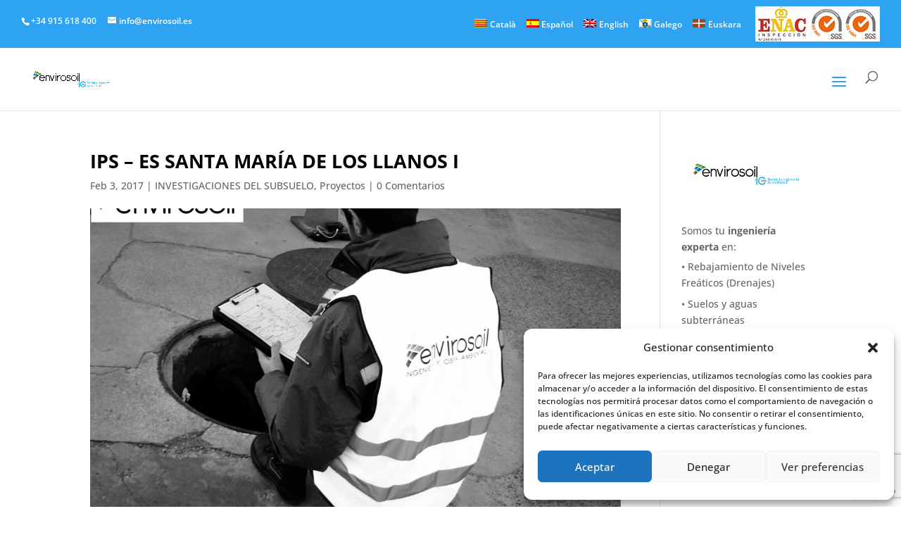

--- FILE ---
content_type: text/html; charset=utf-8
request_url: https://www.google.com/recaptcha/api2/anchor?ar=1&k=6Leo1c4nAAAAADmMh4zu6rpYjEexdAgbewOUDSA1&co=aHR0cHM6Ly93d3cuZW52aXJvc29pbC5lczo0NDM.&hl=en&v=9TiwnJFHeuIw_s0wSd3fiKfN&size=invisible&anchor-ms=20000&execute-ms=30000&cb=6s44eg72ojfy
body_size: 48066
content:
<!DOCTYPE HTML><html dir="ltr" lang="en"><head><meta http-equiv="Content-Type" content="text/html; charset=UTF-8">
<meta http-equiv="X-UA-Compatible" content="IE=edge">
<title>reCAPTCHA</title>
<style type="text/css">
/* cyrillic-ext */
@font-face {
  font-family: 'Roboto';
  font-style: normal;
  font-weight: 400;
  font-stretch: 100%;
  src: url(//fonts.gstatic.com/s/roboto/v48/KFO7CnqEu92Fr1ME7kSn66aGLdTylUAMa3GUBHMdazTgWw.woff2) format('woff2');
  unicode-range: U+0460-052F, U+1C80-1C8A, U+20B4, U+2DE0-2DFF, U+A640-A69F, U+FE2E-FE2F;
}
/* cyrillic */
@font-face {
  font-family: 'Roboto';
  font-style: normal;
  font-weight: 400;
  font-stretch: 100%;
  src: url(//fonts.gstatic.com/s/roboto/v48/KFO7CnqEu92Fr1ME7kSn66aGLdTylUAMa3iUBHMdazTgWw.woff2) format('woff2');
  unicode-range: U+0301, U+0400-045F, U+0490-0491, U+04B0-04B1, U+2116;
}
/* greek-ext */
@font-face {
  font-family: 'Roboto';
  font-style: normal;
  font-weight: 400;
  font-stretch: 100%;
  src: url(//fonts.gstatic.com/s/roboto/v48/KFO7CnqEu92Fr1ME7kSn66aGLdTylUAMa3CUBHMdazTgWw.woff2) format('woff2');
  unicode-range: U+1F00-1FFF;
}
/* greek */
@font-face {
  font-family: 'Roboto';
  font-style: normal;
  font-weight: 400;
  font-stretch: 100%;
  src: url(//fonts.gstatic.com/s/roboto/v48/KFO7CnqEu92Fr1ME7kSn66aGLdTylUAMa3-UBHMdazTgWw.woff2) format('woff2');
  unicode-range: U+0370-0377, U+037A-037F, U+0384-038A, U+038C, U+038E-03A1, U+03A3-03FF;
}
/* math */
@font-face {
  font-family: 'Roboto';
  font-style: normal;
  font-weight: 400;
  font-stretch: 100%;
  src: url(//fonts.gstatic.com/s/roboto/v48/KFO7CnqEu92Fr1ME7kSn66aGLdTylUAMawCUBHMdazTgWw.woff2) format('woff2');
  unicode-range: U+0302-0303, U+0305, U+0307-0308, U+0310, U+0312, U+0315, U+031A, U+0326-0327, U+032C, U+032F-0330, U+0332-0333, U+0338, U+033A, U+0346, U+034D, U+0391-03A1, U+03A3-03A9, U+03B1-03C9, U+03D1, U+03D5-03D6, U+03F0-03F1, U+03F4-03F5, U+2016-2017, U+2034-2038, U+203C, U+2040, U+2043, U+2047, U+2050, U+2057, U+205F, U+2070-2071, U+2074-208E, U+2090-209C, U+20D0-20DC, U+20E1, U+20E5-20EF, U+2100-2112, U+2114-2115, U+2117-2121, U+2123-214F, U+2190, U+2192, U+2194-21AE, U+21B0-21E5, U+21F1-21F2, U+21F4-2211, U+2213-2214, U+2216-22FF, U+2308-230B, U+2310, U+2319, U+231C-2321, U+2336-237A, U+237C, U+2395, U+239B-23B7, U+23D0, U+23DC-23E1, U+2474-2475, U+25AF, U+25B3, U+25B7, U+25BD, U+25C1, U+25CA, U+25CC, U+25FB, U+266D-266F, U+27C0-27FF, U+2900-2AFF, U+2B0E-2B11, U+2B30-2B4C, U+2BFE, U+3030, U+FF5B, U+FF5D, U+1D400-1D7FF, U+1EE00-1EEFF;
}
/* symbols */
@font-face {
  font-family: 'Roboto';
  font-style: normal;
  font-weight: 400;
  font-stretch: 100%;
  src: url(//fonts.gstatic.com/s/roboto/v48/KFO7CnqEu92Fr1ME7kSn66aGLdTylUAMaxKUBHMdazTgWw.woff2) format('woff2');
  unicode-range: U+0001-000C, U+000E-001F, U+007F-009F, U+20DD-20E0, U+20E2-20E4, U+2150-218F, U+2190, U+2192, U+2194-2199, U+21AF, U+21E6-21F0, U+21F3, U+2218-2219, U+2299, U+22C4-22C6, U+2300-243F, U+2440-244A, U+2460-24FF, U+25A0-27BF, U+2800-28FF, U+2921-2922, U+2981, U+29BF, U+29EB, U+2B00-2BFF, U+4DC0-4DFF, U+FFF9-FFFB, U+10140-1018E, U+10190-1019C, U+101A0, U+101D0-101FD, U+102E0-102FB, U+10E60-10E7E, U+1D2C0-1D2D3, U+1D2E0-1D37F, U+1F000-1F0FF, U+1F100-1F1AD, U+1F1E6-1F1FF, U+1F30D-1F30F, U+1F315, U+1F31C, U+1F31E, U+1F320-1F32C, U+1F336, U+1F378, U+1F37D, U+1F382, U+1F393-1F39F, U+1F3A7-1F3A8, U+1F3AC-1F3AF, U+1F3C2, U+1F3C4-1F3C6, U+1F3CA-1F3CE, U+1F3D4-1F3E0, U+1F3ED, U+1F3F1-1F3F3, U+1F3F5-1F3F7, U+1F408, U+1F415, U+1F41F, U+1F426, U+1F43F, U+1F441-1F442, U+1F444, U+1F446-1F449, U+1F44C-1F44E, U+1F453, U+1F46A, U+1F47D, U+1F4A3, U+1F4B0, U+1F4B3, U+1F4B9, U+1F4BB, U+1F4BF, U+1F4C8-1F4CB, U+1F4D6, U+1F4DA, U+1F4DF, U+1F4E3-1F4E6, U+1F4EA-1F4ED, U+1F4F7, U+1F4F9-1F4FB, U+1F4FD-1F4FE, U+1F503, U+1F507-1F50B, U+1F50D, U+1F512-1F513, U+1F53E-1F54A, U+1F54F-1F5FA, U+1F610, U+1F650-1F67F, U+1F687, U+1F68D, U+1F691, U+1F694, U+1F698, U+1F6AD, U+1F6B2, U+1F6B9-1F6BA, U+1F6BC, U+1F6C6-1F6CF, U+1F6D3-1F6D7, U+1F6E0-1F6EA, U+1F6F0-1F6F3, U+1F6F7-1F6FC, U+1F700-1F7FF, U+1F800-1F80B, U+1F810-1F847, U+1F850-1F859, U+1F860-1F887, U+1F890-1F8AD, U+1F8B0-1F8BB, U+1F8C0-1F8C1, U+1F900-1F90B, U+1F93B, U+1F946, U+1F984, U+1F996, U+1F9E9, U+1FA00-1FA6F, U+1FA70-1FA7C, U+1FA80-1FA89, U+1FA8F-1FAC6, U+1FACE-1FADC, U+1FADF-1FAE9, U+1FAF0-1FAF8, U+1FB00-1FBFF;
}
/* vietnamese */
@font-face {
  font-family: 'Roboto';
  font-style: normal;
  font-weight: 400;
  font-stretch: 100%;
  src: url(//fonts.gstatic.com/s/roboto/v48/KFO7CnqEu92Fr1ME7kSn66aGLdTylUAMa3OUBHMdazTgWw.woff2) format('woff2');
  unicode-range: U+0102-0103, U+0110-0111, U+0128-0129, U+0168-0169, U+01A0-01A1, U+01AF-01B0, U+0300-0301, U+0303-0304, U+0308-0309, U+0323, U+0329, U+1EA0-1EF9, U+20AB;
}
/* latin-ext */
@font-face {
  font-family: 'Roboto';
  font-style: normal;
  font-weight: 400;
  font-stretch: 100%;
  src: url(//fonts.gstatic.com/s/roboto/v48/KFO7CnqEu92Fr1ME7kSn66aGLdTylUAMa3KUBHMdazTgWw.woff2) format('woff2');
  unicode-range: U+0100-02BA, U+02BD-02C5, U+02C7-02CC, U+02CE-02D7, U+02DD-02FF, U+0304, U+0308, U+0329, U+1D00-1DBF, U+1E00-1E9F, U+1EF2-1EFF, U+2020, U+20A0-20AB, U+20AD-20C0, U+2113, U+2C60-2C7F, U+A720-A7FF;
}
/* latin */
@font-face {
  font-family: 'Roboto';
  font-style: normal;
  font-weight: 400;
  font-stretch: 100%;
  src: url(//fonts.gstatic.com/s/roboto/v48/KFO7CnqEu92Fr1ME7kSn66aGLdTylUAMa3yUBHMdazQ.woff2) format('woff2');
  unicode-range: U+0000-00FF, U+0131, U+0152-0153, U+02BB-02BC, U+02C6, U+02DA, U+02DC, U+0304, U+0308, U+0329, U+2000-206F, U+20AC, U+2122, U+2191, U+2193, U+2212, U+2215, U+FEFF, U+FFFD;
}
/* cyrillic-ext */
@font-face {
  font-family: 'Roboto';
  font-style: normal;
  font-weight: 500;
  font-stretch: 100%;
  src: url(//fonts.gstatic.com/s/roboto/v48/KFO7CnqEu92Fr1ME7kSn66aGLdTylUAMa3GUBHMdazTgWw.woff2) format('woff2');
  unicode-range: U+0460-052F, U+1C80-1C8A, U+20B4, U+2DE0-2DFF, U+A640-A69F, U+FE2E-FE2F;
}
/* cyrillic */
@font-face {
  font-family: 'Roboto';
  font-style: normal;
  font-weight: 500;
  font-stretch: 100%;
  src: url(//fonts.gstatic.com/s/roboto/v48/KFO7CnqEu92Fr1ME7kSn66aGLdTylUAMa3iUBHMdazTgWw.woff2) format('woff2');
  unicode-range: U+0301, U+0400-045F, U+0490-0491, U+04B0-04B1, U+2116;
}
/* greek-ext */
@font-face {
  font-family: 'Roboto';
  font-style: normal;
  font-weight: 500;
  font-stretch: 100%;
  src: url(//fonts.gstatic.com/s/roboto/v48/KFO7CnqEu92Fr1ME7kSn66aGLdTylUAMa3CUBHMdazTgWw.woff2) format('woff2');
  unicode-range: U+1F00-1FFF;
}
/* greek */
@font-face {
  font-family: 'Roboto';
  font-style: normal;
  font-weight: 500;
  font-stretch: 100%;
  src: url(//fonts.gstatic.com/s/roboto/v48/KFO7CnqEu92Fr1ME7kSn66aGLdTylUAMa3-UBHMdazTgWw.woff2) format('woff2');
  unicode-range: U+0370-0377, U+037A-037F, U+0384-038A, U+038C, U+038E-03A1, U+03A3-03FF;
}
/* math */
@font-face {
  font-family: 'Roboto';
  font-style: normal;
  font-weight: 500;
  font-stretch: 100%;
  src: url(//fonts.gstatic.com/s/roboto/v48/KFO7CnqEu92Fr1ME7kSn66aGLdTylUAMawCUBHMdazTgWw.woff2) format('woff2');
  unicode-range: U+0302-0303, U+0305, U+0307-0308, U+0310, U+0312, U+0315, U+031A, U+0326-0327, U+032C, U+032F-0330, U+0332-0333, U+0338, U+033A, U+0346, U+034D, U+0391-03A1, U+03A3-03A9, U+03B1-03C9, U+03D1, U+03D5-03D6, U+03F0-03F1, U+03F4-03F5, U+2016-2017, U+2034-2038, U+203C, U+2040, U+2043, U+2047, U+2050, U+2057, U+205F, U+2070-2071, U+2074-208E, U+2090-209C, U+20D0-20DC, U+20E1, U+20E5-20EF, U+2100-2112, U+2114-2115, U+2117-2121, U+2123-214F, U+2190, U+2192, U+2194-21AE, U+21B0-21E5, U+21F1-21F2, U+21F4-2211, U+2213-2214, U+2216-22FF, U+2308-230B, U+2310, U+2319, U+231C-2321, U+2336-237A, U+237C, U+2395, U+239B-23B7, U+23D0, U+23DC-23E1, U+2474-2475, U+25AF, U+25B3, U+25B7, U+25BD, U+25C1, U+25CA, U+25CC, U+25FB, U+266D-266F, U+27C0-27FF, U+2900-2AFF, U+2B0E-2B11, U+2B30-2B4C, U+2BFE, U+3030, U+FF5B, U+FF5D, U+1D400-1D7FF, U+1EE00-1EEFF;
}
/* symbols */
@font-face {
  font-family: 'Roboto';
  font-style: normal;
  font-weight: 500;
  font-stretch: 100%;
  src: url(//fonts.gstatic.com/s/roboto/v48/KFO7CnqEu92Fr1ME7kSn66aGLdTylUAMaxKUBHMdazTgWw.woff2) format('woff2');
  unicode-range: U+0001-000C, U+000E-001F, U+007F-009F, U+20DD-20E0, U+20E2-20E4, U+2150-218F, U+2190, U+2192, U+2194-2199, U+21AF, U+21E6-21F0, U+21F3, U+2218-2219, U+2299, U+22C4-22C6, U+2300-243F, U+2440-244A, U+2460-24FF, U+25A0-27BF, U+2800-28FF, U+2921-2922, U+2981, U+29BF, U+29EB, U+2B00-2BFF, U+4DC0-4DFF, U+FFF9-FFFB, U+10140-1018E, U+10190-1019C, U+101A0, U+101D0-101FD, U+102E0-102FB, U+10E60-10E7E, U+1D2C0-1D2D3, U+1D2E0-1D37F, U+1F000-1F0FF, U+1F100-1F1AD, U+1F1E6-1F1FF, U+1F30D-1F30F, U+1F315, U+1F31C, U+1F31E, U+1F320-1F32C, U+1F336, U+1F378, U+1F37D, U+1F382, U+1F393-1F39F, U+1F3A7-1F3A8, U+1F3AC-1F3AF, U+1F3C2, U+1F3C4-1F3C6, U+1F3CA-1F3CE, U+1F3D4-1F3E0, U+1F3ED, U+1F3F1-1F3F3, U+1F3F5-1F3F7, U+1F408, U+1F415, U+1F41F, U+1F426, U+1F43F, U+1F441-1F442, U+1F444, U+1F446-1F449, U+1F44C-1F44E, U+1F453, U+1F46A, U+1F47D, U+1F4A3, U+1F4B0, U+1F4B3, U+1F4B9, U+1F4BB, U+1F4BF, U+1F4C8-1F4CB, U+1F4D6, U+1F4DA, U+1F4DF, U+1F4E3-1F4E6, U+1F4EA-1F4ED, U+1F4F7, U+1F4F9-1F4FB, U+1F4FD-1F4FE, U+1F503, U+1F507-1F50B, U+1F50D, U+1F512-1F513, U+1F53E-1F54A, U+1F54F-1F5FA, U+1F610, U+1F650-1F67F, U+1F687, U+1F68D, U+1F691, U+1F694, U+1F698, U+1F6AD, U+1F6B2, U+1F6B9-1F6BA, U+1F6BC, U+1F6C6-1F6CF, U+1F6D3-1F6D7, U+1F6E0-1F6EA, U+1F6F0-1F6F3, U+1F6F7-1F6FC, U+1F700-1F7FF, U+1F800-1F80B, U+1F810-1F847, U+1F850-1F859, U+1F860-1F887, U+1F890-1F8AD, U+1F8B0-1F8BB, U+1F8C0-1F8C1, U+1F900-1F90B, U+1F93B, U+1F946, U+1F984, U+1F996, U+1F9E9, U+1FA00-1FA6F, U+1FA70-1FA7C, U+1FA80-1FA89, U+1FA8F-1FAC6, U+1FACE-1FADC, U+1FADF-1FAE9, U+1FAF0-1FAF8, U+1FB00-1FBFF;
}
/* vietnamese */
@font-face {
  font-family: 'Roboto';
  font-style: normal;
  font-weight: 500;
  font-stretch: 100%;
  src: url(//fonts.gstatic.com/s/roboto/v48/KFO7CnqEu92Fr1ME7kSn66aGLdTylUAMa3OUBHMdazTgWw.woff2) format('woff2');
  unicode-range: U+0102-0103, U+0110-0111, U+0128-0129, U+0168-0169, U+01A0-01A1, U+01AF-01B0, U+0300-0301, U+0303-0304, U+0308-0309, U+0323, U+0329, U+1EA0-1EF9, U+20AB;
}
/* latin-ext */
@font-face {
  font-family: 'Roboto';
  font-style: normal;
  font-weight: 500;
  font-stretch: 100%;
  src: url(//fonts.gstatic.com/s/roboto/v48/KFO7CnqEu92Fr1ME7kSn66aGLdTylUAMa3KUBHMdazTgWw.woff2) format('woff2');
  unicode-range: U+0100-02BA, U+02BD-02C5, U+02C7-02CC, U+02CE-02D7, U+02DD-02FF, U+0304, U+0308, U+0329, U+1D00-1DBF, U+1E00-1E9F, U+1EF2-1EFF, U+2020, U+20A0-20AB, U+20AD-20C0, U+2113, U+2C60-2C7F, U+A720-A7FF;
}
/* latin */
@font-face {
  font-family: 'Roboto';
  font-style: normal;
  font-weight: 500;
  font-stretch: 100%;
  src: url(//fonts.gstatic.com/s/roboto/v48/KFO7CnqEu92Fr1ME7kSn66aGLdTylUAMa3yUBHMdazQ.woff2) format('woff2');
  unicode-range: U+0000-00FF, U+0131, U+0152-0153, U+02BB-02BC, U+02C6, U+02DA, U+02DC, U+0304, U+0308, U+0329, U+2000-206F, U+20AC, U+2122, U+2191, U+2193, U+2212, U+2215, U+FEFF, U+FFFD;
}
/* cyrillic-ext */
@font-face {
  font-family: 'Roboto';
  font-style: normal;
  font-weight: 900;
  font-stretch: 100%;
  src: url(//fonts.gstatic.com/s/roboto/v48/KFO7CnqEu92Fr1ME7kSn66aGLdTylUAMa3GUBHMdazTgWw.woff2) format('woff2');
  unicode-range: U+0460-052F, U+1C80-1C8A, U+20B4, U+2DE0-2DFF, U+A640-A69F, U+FE2E-FE2F;
}
/* cyrillic */
@font-face {
  font-family: 'Roboto';
  font-style: normal;
  font-weight: 900;
  font-stretch: 100%;
  src: url(//fonts.gstatic.com/s/roboto/v48/KFO7CnqEu92Fr1ME7kSn66aGLdTylUAMa3iUBHMdazTgWw.woff2) format('woff2');
  unicode-range: U+0301, U+0400-045F, U+0490-0491, U+04B0-04B1, U+2116;
}
/* greek-ext */
@font-face {
  font-family: 'Roboto';
  font-style: normal;
  font-weight: 900;
  font-stretch: 100%;
  src: url(//fonts.gstatic.com/s/roboto/v48/KFO7CnqEu92Fr1ME7kSn66aGLdTylUAMa3CUBHMdazTgWw.woff2) format('woff2');
  unicode-range: U+1F00-1FFF;
}
/* greek */
@font-face {
  font-family: 'Roboto';
  font-style: normal;
  font-weight: 900;
  font-stretch: 100%;
  src: url(//fonts.gstatic.com/s/roboto/v48/KFO7CnqEu92Fr1ME7kSn66aGLdTylUAMa3-UBHMdazTgWw.woff2) format('woff2');
  unicode-range: U+0370-0377, U+037A-037F, U+0384-038A, U+038C, U+038E-03A1, U+03A3-03FF;
}
/* math */
@font-face {
  font-family: 'Roboto';
  font-style: normal;
  font-weight: 900;
  font-stretch: 100%;
  src: url(//fonts.gstatic.com/s/roboto/v48/KFO7CnqEu92Fr1ME7kSn66aGLdTylUAMawCUBHMdazTgWw.woff2) format('woff2');
  unicode-range: U+0302-0303, U+0305, U+0307-0308, U+0310, U+0312, U+0315, U+031A, U+0326-0327, U+032C, U+032F-0330, U+0332-0333, U+0338, U+033A, U+0346, U+034D, U+0391-03A1, U+03A3-03A9, U+03B1-03C9, U+03D1, U+03D5-03D6, U+03F0-03F1, U+03F4-03F5, U+2016-2017, U+2034-2038, U+203C, U+2040, U+2043, U+2047, U+2050, U+2057, U+205F, U+2070-2071, U+2074-208E, U+2090-209C, U+20D0-20DC, U+20E1, U+20E5-20EF, U+2100-2112, U+2114-2115, U+2117-2121, U+2123-214F, U+2190, U+2192, U+2194-21AE, U+21B0-21E5, U+21F1-21F2, U+21F4-2211, U+2213-2214, U+2216-22FF, U+2308-230B, U+2310, U+2319, U+231C-2321, U+2336-237A, U+237C, U+2395, U+239B-23B7, U+23D0, U+23DC-23E1, U+2474-2475, U+25AF, U+25B3, U+25B7, U+25BD, U+25C1, U+25CA, U+25CC, U+25FB, U+266D-266F, U+27C0-27FF, U+2900-2AFF, U+2B0E-2B11, U+2B30-2B4C, U+2BFE, U+3030, U+FF5B, U+FF5D, U+1D400-1D7FF, U+1EE00-1EEFF;
}
/* symbols */
@font-face {
  font-family: 'Roboto';
  font-style: normal;
  font-weight: 900;
  font-stretch: 100%;
  src: url(//fonts.gstatic.com/s/roboto/v48/KFO7CnqEu92Fr1ME7kSn66aGLdTylUAMaxKUBHMdazTgWw.woff2) format('woff2');
  unicode-range: U+0001-000C, U+000E-001F, U+007F-009F, U+20DD-20E0, U+20E2-20E4, U+2150-218F, U+2190, U+2192, U+2194-2199, U+21AF, U+21E6-21F0, U+21F3, U+2218-2219, U+2299, U+22C4-22C6, U+2300-243F, U+2440-244A, U+2460-24FF, U+25A0-27BF, U+2800-28FF, U+2921-2922, U+2981, U+29BF, U+29EB, U+2B00-2BFF, U+4DC0-4DFF, U+FFF9-FFFB, U+10140-1018E, U+10190-1019C, U+101A0, U+101D0-101FD, U+102E0-102FB, U+10E60-10E7E, U+1D2C0-1D2D3, U+1D2E0-1D37F, U+1F000-1F0FF, U+1F100-1F1AD, U+1F1E6-1F1FF, U+1F30D-1F30F, U+1F315, U+1F31C, U+1F31E, U+1F320-1F32C, U+1F336, U+1F378, U+1F37D, U+1F382, U+1F393-1F39F, U+1F3A7-1F3A8, U+1F3AC-1F3AF, U+1F3C2, U+1F3C4-1F3C6, U+1F3CA-1F3CE, U+1F3D4-1F3E0, U+1F3ED, U+1F3F1-1F3F3, U+1F3F5-1F3F7, U+1F408, U+1F415, U+1F41F, U+1F426, U+1F43F, U+1F441-1F442, U+1F444, U+1F446-1F449, U+1F44C-1F44E, U+1F453, U+1F46A, U+1F47D, U+1F4A3, U+1F4B0, U+1F4B3, U+1F4B9, U+1F4BB, U+1F4BF, U+1F4C8-1F4CB, U+1F4D6, U+1F4DA, U+1F4DF, U+1F4E3-1F4E6, U+1F4EA-1F4ED, U+1F4F7, U+1F4F9-1F4FB, U+1F4FD-1F4FE, U+1F503, U+1F507-1F50B, U+1F50D, U+1F512-1F513, U+1F53E-1F54A, U+1F54F-1F5FA, U+1F610, U+1F650-1F67F, U+1F687, U+1F68D, U+1F691, U+1F694, U+1F698, U+1F6AD, U+1F6B2, U+1F6B9-1F6BA, U+1F6BC, U+1F6C6-1F6CF, U+1F6D3-1F6D7, U+1F6E0-1F6EA, U+1F6F0-1F6F3, U+1F6F7-1F6FC, U+1F700-1F7FF, U+1F800-1F80B, U+1F810-1F847, U+1F850-1F859, U+1F860-1F887, U+1F890-1F8AD, U+1F8B0-1F8BB, U+1F8C0-1F8C1, U+1F900-1F90B, U+1F93B, U+1F946, U+1F984, U+1F996, U+1F9E9, U+1FA00-1FA6F, U+1FA70-1FA7C, U+1FA80-1FA89, U+1FA8F-1FAC6, U+1FACE-1FADC, U+1FADF-1FAE9, U+1FAF0-1FAF8, U+1FB00-1FBFF;
}
/* vietnamese */
@font-face {
  font-family: 'Roboto';
  font-style: normal;
  font-weight: 900;
  font-stretch: 100%;
  src: url(//fonts.gstatic.com/s/roboto/v48/KFO7CnqEu92Fr1ME7kSn66aGLdTylUAMa3OUBHMdazTgWw.woff2) format('woff2');
  unicode-range: U+0102-0103, U+0110-0111, U+0128-0129, U+0168-0169, U+01A0-01A1, U+01AF-01B0, U+0300-0301, U+0303-0304, U+0308-0309, U+0323, U+0329, U+1EA0-1EF9, U+20AB;
}
/* latin-ext */
@font-face {
  font-family: 'Roboto';
  font-style: normal;
  font-weight: 900;
  font-stretch: 100%;
  src: url(//fonts.gstatic.com/s/roboto/v48/KFO7CnqEu92Fr1ME7kSn66aGLdTylUAMa3KUBHMdazTgWw.woff2) format('woff2');
  unicode-range: U+0100-02BA, U+02BD-02C5, U+02C7-02CC, U+02CE-02D7, U+02DD-02FF, U+0304, U+0308, U+0329, U+1D00-1DBF, U+1E00-1E9F, U+1EF2-1EFF, U+2020, U+20A0-20AB, U+20AD-20C0, U+2113, U+2C60-2C7F, U+A720-A7FF;
}
/* latin */
@font-face {
  font-family: 'Roboto';
  font-style: normal;
  font-weight: 900;
  font-stretch: 100%;
  src: url(//fonts.gstatic.com/s/roboto/v48/KFO7CnqEu92Fr1ME7kSn66aGLdTylUAMa3yUBHMdazQ.woff2) format('woff2');
  unicode-range: U+0000-00FF, U+0131, U+0152-0153, U+02BB-02BC, U+02C6, U+02DA, U+02DC, U+0304, U+0308, U+0329, U+2000-206F, U+20AC, U+2122, U+2191, U+2193, U+2212, U+2215, U+FEFF, U+FFFD;
}

</style>
<link rel="stylesheet" type="text/css" href="https://www.gstatic.com/recaptcha/releases/9TiwnJFHeuIw_s0wSd3fiKfN/styles__ltr.css">
<script nonce="yv91Hidee4xArQOOUoGvXA" type="text/javascript">window['__recaptcha_api'] = 'https://www.google.com/recaptcha/api2/';</script>
<script type="text/javascript" src="https://www.gstatic.com/recaptcha/releases/9TiwnJFHeuIw_s0wSd3fiKfN/recaptcha__en.js" nonce="yv91Hidee4xArQOOUoGvXA">
      
    </script></head>
<body><div id="rc-anchor-alert" class="rc-anchor-alert"></div>
<input type="hidden" id="recaptcha-token" value="[base64]">
<script type="text/javascript" nonce="yv91Hidee4xArQOOUoGvXA">
      recaptcha.anchor.Main.init("[\x22ainput\x22,[\x22bgdata\x22,\x22\x22,\[base64]/[base64]/[base64]/[base64]/[base64]/[base64]/[base64]/[base64]/[base64]/[base64]\\u003d\x22,\[base64]\\u003d\x22,\x22HnFSBsONGMKQXMK4wppawpdPb8OmC35vwoXCmcO9wp/DojhkW33CmzpTOsKJZWnCj1fDjkTCuMK8SsO8w4/CjcOzXcO/e37CssOWwrR3w4QIaMOcwr/DuDXCj8KdcAFvwqQBwr3CoRzDrijCsyEfwrNpEw/[base64]/CoS5seAHDuHBkwoNawofDr1g2w5QUH8KbTl4DH8OXw4QqwphMWitOGMO/w6APWMK9WcKPZcO4XyPCpsOtw4p6w6zDnsOsw6/[base64]/[base64]/DrsKDWVV5Z8KAwqEHwrXDvyDDlX/DocKSwqoQZBcpZ2o5wrtyw4Iow5Zzw6JcOFsSMVrChxszwo9jwpdjw4/Cr8OHw6TDszrCu8KwMyzDmDjDvcKTwppowrI4XzLCpMK7BAxCdVxuAwTDm05Rw7nDkcOXNMOgScK0Ygwxw4stwp/DucOcwohyDsOBwrZMZcONw5kgw5cAByEnw57CqMOWwq3CtMKsVMOvw5kcwonDusO+woRbwpwVwqfDgU4dXBjDkMKUYsKfw5tNdMODSsK7UzPDmsOkEHU+wovCqsK9ecKtK0/Dnx/[base64]/CmcObwp7Dk1JRVcOwUyzDuHttw7DCmsKcRDbDiXZ3w6jClCnCtCRNE07Dly4oHQ4WBcK8w53DqAHDvcKodk8qwoY6wr/Cl0U8LsK1Il3DtA4jw4XCm3s/[base64]/CncK9wqDDmsOow5zDgBzCpQLDq8OBw4J4wqzCuMOeel9hc8Kuw47DkELDlzDCmDPCqMK5LCR2LHU2anVow5cjw6JxwoTCq8K/wpNZw53ChnjCtnfDrDEAM8KCJCh5PcKiOcKfwq/DvsKzXUdGw4nCucKzwqtEw67DncKSeVDDiMKzWC/DuksUwossRsKNVUZYw4gjwos6wrHDoAjDmz1Gw5TDl8KEw7hwdMOtwr/[base64]/DvsKLw4g7wq52E8KlZsOww5nCt8KSw5DDksKnwqkDw5LDkgFoS1d3UMOQw7Efw57CklnDnDzDicO3wrzDgxbCrMOvwot2w6/DulfDhhY5w5pVJ8KLf8K/[base64]/[base64]/TCrChw3Ci8O0RRbCiGTDs8KSw6kmNMOXccOeCsKgIEfDtMOUGcK9P8O3HcKRwovDp8KbXT1vw43Ct8OuKRPDtcKbA8KSM8OVwrFkwoZ6UMKCw5fCtMOXYMOuLQjCn1/CoMOcwrQKwphbw5lvw5nCqWTDtXfCoSHCrBbDrMO4VMKTwonCmsOrw6fDsMKHw6/DtBcSdsODaWjCrSIJwojDr3hTw4M/NRLCj0jDgSvDo8OrQ8OuM8OrX8O8ZDpcWn0vw6p2EcKCwrrDvnwpwooFw43Dg8Kyf8Kaw5tfw7bDnQnCnj8cFTDDiGrCrD8Rwq9/w6R4UmHCuMOQw73CosK/w5cHw5rDgcOww50bw6s4ZcKjMMOwJsO+N8Kvw5/Du8OTw7fDv8OOJFw2BhNSwoTDq8KSM1zCrXRFU8OpPcOPw73CtMKVA8ObQsOqwqnDvsOFw53DksOKIBRWw6ZUwpQCN8OLWcODY8ORw6NBNcK3MRPCo1PDhsKhwr8XVVnCpDrDo8K9YcODCsOpKsO9wqF/[base64]/[base64]/DgcK1HcKGw6xTwo3DnFzDiCd8w4bDuzzCuzXDisOEC8OoTsOKAGxKwoJPwpgKwpDDsyljNhEBwphIMcOzCiQDwq3ClUgHOh3CosOrKcObwrZGwrLCpcKzdcOXworDgMOJPyHCg8KfQMO1w7jDqyx6wp0vwo/Dj8K9el9XwoXDvxkzw6TDg2jCoUg9RFjCscKPw7zCk29OwpLDtsOPM2FnwrDDrWgBw67CoEkgw5fCmcOKTcKhw4wIw7kKWMKxEDjDssK+Y8O6ZQrDkWFLXzdIZ1jCh0NIJ1rDlsOYNWo3w7VrwpkpXEguMcKywr/Ch07CkcOaVhXCo8K2BF46wrBkwppEXsOrbcOSwpExwp3Cr8Ovw7ZFwroOwpcfGGbDj0LCucKxCGRbw5PCijrCocKnwrISc8OUw7DCriIJfsK/fEzCuMO8DsOYw5wXwqNUw45yw5wnHsOfQCoqwql1w4vCu8ONTFUpw4LCp3MHA8Kjw6vCj8Ocw7IOc0bCrMKRecKiMzzDlirDu1vCncKCExLDog/[base64]/fmTCq1rDpjHDvMOhwrbCnwsVAUPDq1xpw5XCg8KyMmFIMF7DszMnX8KywpjCp2HCrh/Co8OWwpzDnRHCuG3ClMKxwoDDlcOwZcKlwqBSP0ddeHPDlQPCvHgDw6XDnMOgYxMmKsOQwqHCqGPCkXMxwojDpTB1NMKTXnXCuTHCuMKkA8OgHwzDhcOlV8KdAsKpw4bDiC83HCDDvGIyw71CwobDscKST8K8DcOMa8ORw6/Dj8Omwpd7w7QUw7DDp03CnBkIWFprw5tPw7jCmwlhT2IzXitPwoMOXFh9DcOhwo3CrzzCvggKU8OAwpt4w5UkwoHDoMO3wr8TLnTDiMOuC0rCvRkSwoh8woXCrcKCJMKVw4Z5wqLCr25rK8Oiw5vDgE/DjQDCscK6w6Nlwo9CE2xDwqXDkcKaw7PDthJyw7TDrsKUwrQbaEZzwpPDgBXCp3xYw67DiQzDox9zw67Cni/[base64]/[base64]/DncO1BQbDicKlwp0NwqTDvsO/TgQhUcK+wpDDvMKAwrQ8IXJnET9qwqjCs8KNwp/[base64]/emXDqMOeEwPDvcKGRTQIw47Du3rDosOfw4LDqMOowpVxw5rClcOTdS/[base64]/w4grecODHHDCsynCvzxEw7rDgcKiwpPCn8O6w5zDkQTCl1XDl8KePsK+w4XChcKUIMK+w7fDiwt1wrAyFMKOw5BTwohtwpbCs8KuPsK1w6Fwwr8tfQbDpsOawrPDliYgwpHDtMKDFMOwwqYtwp7DhlTDk8Kuw4bCusKXci/DtH/Ci8OywqBmwoDDhMKNwph/w6QwMl/Dp3rCk0HDo8OgO8Khw6cmMxXDs8OmwqVIBSzDj8KEw4bDgSXCgsOIw67DpcOeeUheesK6KQbCkMOEw5xGbcKFw5RRw645w7zCkMKeM0PCrsOCVCAyGMOaw4wmPXZ3TAXCggHDnGsvw5Z3wrlVEyUeLMOcw5V9CwPCpw7Dt0QVw4oUfw7ClMKpDGbDocO/XlnCqcOuwqNKEnpzbQYdLzDCrsOMw5jCmGjCssO/[base64]/[base64]/Ckm/[base64]/CoChtw7/DhkQlJyPDisKnJCZaw7pGwr00w6PCmQ9hwoDCj8KmOSILBxJ6wqMEwpvDnSsyVcOYXiAPw43DpsOIecOdJSLDmcOzWsKBwp/[base64]/w75cwpfDukpdYknDgXI/[base64]/[base64]/CpmobJsKqcTonw5XCgBrDrsOrwoUqw4dJwoTDrMOvw4BUTmnDpcONwqnDvjfDhMKye8Kgw7jDjBvCs0fDjMOkw6jDvSITGMKnOhbCsBvDr8OXw53CsxJmbWHColTDmMOqIMKPw6TDnATCrH/[base64]/[base64]/DoyMqwp3DgEoLwqcywrPDssOcwpzDscKtw7PDrBJowprCjBkvbg7CncKvwp0cQ0N4L1DCkh3ClFR/woRUwrXDlTkBwobCtnfDnl7CisKwQA7DukDDqRsiMD/[base64]/DtsOhfMOnwrrCpMK+NVI8w7fDlzHChAbCskfCghPCslfDnXMFAUIUwpdMw4bDoVM4worCpsOvwoHDtMOBwqERwpo/GcOrwr5OK1IFw7ZnHcOXwqg/wokwISMTw4gcUzPClsOdIihowqvDnRbDnMKfw5LClsK1wpbCmMKQH8KEBsOKwqsedRJdBX/[base64]/CvWvDkQbCvsKWY8KPwotWZsOqw6M1ZcOaA8KLax/DlsOlITDCni7DqMK6fijCmgNtwqodw5LCvcO2IAzDkcKpw6lbw7LCuF3DvxzCgcKILwVjDsK/cMKMw7TDvsK5X8OrVABZA2EwwqnCs2bCucOLwp/CjcOTb8K5ITbCnTpDwpzCuMOSwrHDj8KuHGrCh1o1wrPDs8KZw6AobT7CmAkcw6JgwojDnyZ/HcOLTg/CqsKEwoZhVxB+d8KKwr0Kw5PDl8Oowrk+w4DDhQEdw5FQasOeYcO0wqluw6nDuMKDwpzCmm9DIVDDg1FyO8OLw7XDo2MkJ8O+HMKLwqPCh25oHi3Ds8KRUQnCujgoD8ODwpHDhcKEXXnDoGHCmcKTNsO0IEHDssOdKMOUwr/DuQZmwqHCoMOITsKRZ8OFwo7DpjN3bwLDkw/[base64]/[base64]/DpQLCsSbCjMKvKmDCuDrCtyPCqz1rwphewrRFwo/DvgYfwqfCn3pnw7XDux/Cu0jCmjjDg8Kcw4IQw6HDrMKQDD/CoXrDrxZFD1jDh8OfwqzCnsOHOMKawqcbwrvCmhsXw6DDp3JZasKgw7/CqsKcQcKUwrA4wq/DkMOBYsOGwoDCjC/DhMOZJ30dExMvwp3CrRPDlMKYwoZaw7vDkMKZwoHCscKUw4sLIn04w4kIw6FDHglQZMKrLEvCmxRUVsKDwqEUw6RNw5/CuBzDrsK7P0XDhMKowrB/w6MLLMO3wrvCkWt3T8KwwrBeSlPCuQkyw6/CpzzDkMKpLMKlLcOZMsOuw6sQwoPCnsKqBMOPwpPCvsOnW2ARwrJ8wr/[base64]/Z8KEw5bDqcOlw5cPw6PDl8K8w77DrRnCp2XChX/[base64]/Di8O7wo06MMOdMm1Rw61aIsOJwqAGB8Ouw78Lwp/DmkjCu8O2EsOwUcK0WMKuR8KCA8Oewr0vOSrDrW3DsixQwoIvwq5jI3wWOcKpBsORMMOgeMK7aMOiw63CsXvCt8KGwplLScOsCsKQw4MlKsOJbMOOwp/Djysuw4YWdCnDvsKhOsOkOMOdw7Npw7/CqsKmDyYcJMKTacO8JcKFIFRpK8K2w6nChjHDjcOjwqogMMKVNVIedcOPw5bCvsOgTMK4w7k+EcOBw6YdeEPDqWHDkcOjwrh3XsOow4sIF0Rxwq4iScO4KsOvwq4/ScKxdxoAworChcKow6VtwojDq8OkBEHCl2DCsWNXFsKgw58BwpPCh10CQEUbFWx/wrMsGh5iesOuZFEmDiLCucKzHsORwq3DtMKFwpfDoz09bMKAwpvDnxRkZ8OVw4JsDV/Cpj1XIGgPw7HDrMOVwojDsk/DuQ1YIsKaAEEhwp3CqXRBwqLDtjzCr3M/w5TCnQUrLQLDjX5EwqvDqmTCscKow5spUMKrw5VMEyTDpDfDlUJcNcKLw5QwRcO0BxYdLTB8Lw3Cj2waH8O2D8OVwpINMW8FwrA/[base64]/DpsOCOcKewq0Hw60Sw6DChcKZfDMJCHDDklY6wqjDkTovw7bDt8OxQMKaBBvDtMOUSQ/[base64]/CF3CsMKZOMOhw60XwrlCX2hfw45yJgrCr8Klw5fDh38bw7FrVsKDYMKNFcKTw4xIBHYuw5jDhcKDXsKcw5XCsMKEek0BPMOTw5PDrsOIw4HCoMKiTF/Ct8OywqrDsXTDuCjDozYVSgbDocOPwpU0E8K7w7J7EsOORsOUw6Y4UkjCpgrCjlrDuGXDkMO5AjnDmAgNwqjDqBLCn8OqGFZtw7LCucKhw4Ajw64yKGRybj9XK8K3w4NLw6pSw5bCrTYuw4w+w65BwqxIwo3ChsKdE8OaX1gZBsO4wpxtbcOPw6/[base64]/w6gGwobCh8O8Cypmw4/DlT98w7shHnHCm1R0BcOCw5M2w5LCvMOUUsOHGX7DoVkuw6rCtMOBdwJVw5vCuzUSw6jCnEjDicK9woANBMKcwqFcWsOjLQvDnihOwoMSw4oVwqzCqSvDksKoLWPDqzHDmy7DgC3CjmJBwqN/[base64]/[base64]/MsOzMsKBdBxFw4HDlcKLwrMnG3vCkALCr8K0ahJ/WMK7KhrCg17CjmZuECQ2w7fCsMKDwrzCtUbDkMOmwqQpOsKcw4PClknCmsKMTcK+w4EDOsK4wrHDvXXDgTPCmsKuwp7CjBvDsMKaGsOiw4/Cq2Q4XMKWwr5lKMOsADcubcKvw7cNwp5Jw7/CkVUnwoXCmFRIb3UDBsK0DA4+GH7CpnEPdBVBZyI6OGbDnTrCqVLCsizCpcOjPhDDvn7Dq299wpfDrAQMwpsow6fDmnPDhX1OeG/CikggwoTDhmTDkMKcU1nDp2dsw65iLk3CtcKYw4t5w5jCiQkoJiUZwoQwUsOxGHDCscOkw54GeMKmNsKSw7kiwox0wolBwrnChsKiXBfCuh/DrMOwVcOEw5ECw6jClMKFw5jDnQvCg33Djz90FcKHwq4nwqIow4lAUMOeXsOBwr/[base64]/DqDlPQBpbGMOeExU7wq3DuyPDmsOFwqXDiMOkw77CvSvDiR4twqrCpDDDsm87w4LCk8KCQ8K3w53DusOXw4JUwqUpw5HCs21/w5YMw5lgJsK/wobDqsK/BsKOw4zCpS/Ck8Kbwo7CrsK3fFfCrcOjw4VHw6hCw5d6w7oFw5PCsnXClcK3wp/DmcK/w7PCgsOww5Fww7rDgSfDtS0owovDrHLCmcOiDlxHbiXCo3/Cgl1RHyxwwp/Ck8OJwr7DnMK/AsO5GBIsw5BVw6Zuw43CrsK1w7NUSsO1cUpmM8Ohw5Bsw6sDVlh9w6EQfsOtw7I9wqTCtsKMw6QYwrzDjMOCOcOuAsOsVcKDw67Dh8ONw6IcZwsbf2cxKcKww5PDk8KvwozCl8OVw5RxwrkOEn8Nbj/CsyZhw5wrHcO1wobCiCjDg8KqURHCicO3wq7ClsKLPcOTw47DhcOUw5nDpWTCiGRowqHCk8ORwrU7wr8Lw4jCssO4w5RlSsOiHMKoRcO6w6XDpGcIbl4Yw4/[base64]/Qx/CtF5qesOcwqgvwqZQAsOsasK4aRMvw43Cqz9VTysbQMOww4U7cMKPw7rCk3MCwqPCosOfw5Jlw4pMwo3CqMKRwpjDlMOpHXHDscKMwpoZwphRwosiwrQ6TsK/[base64]/BFfDjcO8bTEFw6J9w4Rmwqp4wq8QEl0Kw5XCiMOtw7PCk8OPwrd6L2hPwo1eIVbCv8Ogw7HCp8Kpwoo8w7w5LFdMMglySHZLw4xkwpnCnMK6wqbDohXCkMKYw4bDmz9Nw55pw4NSwo/[base64]/DvjfDunbDv8O5wrHCni1sw7QfSAsSO8KaO03Dr0IieUTDnMKIw4nDssK4fHzDvMKIw5BvBcKWw6XDncOOw7vCtsOzWsK4wowQw4dMwrnCs8KSwoXCu8KPwoPDm8OTwo3CuXQ9BCLClMKLXsKLHRRxw5Nmw6LCgsKbw5nClBDDmMKcw57DvCNtdn0fKA/CpHfDmcKFw5hqwoxCFcOIwprCiMKBw4Yjw6Bvw7kZwqwmwoNmCcOOAcKlF8KObsKSw4MsEcOJUsOlwpXDsS/CnsO5LnfDq8OIw6NhwolCWFIWeS7DgmljwrjCvsKIWWwpwpXCtCnDvi41UMKUe29aex0wNcKyP29eOMOWKsOCB0rCmsOZNHnDksK0w4xVIUXCocK5woDDkVLDr2TDunVjwqPCosKvH8ODV8K/IEzDqsOIQMOOwq3ChA3CtD9bwrrCkcKTw57Cq1TDhgLDq8O/JsKAPWJGNMOAw5fDucODwoIzw4DDicOEVMO/wqlgwqIQXAvDq8KJwosdFSx+wrxDPwLCkwbCmRvCojt/w5Y0dMKNwo3DvUlIwoBOFU/Csj3Cs8K4QERtw5pQFsKFwoVvf8K+w48SAAnCmUnCsiR5w6zCqMKtw6c/woZ8KQDDusOhw7TDmzYbwrbCvSDDmcOVAHdqw5xwDMOBw699L8KWaMKyBcKqwrnCo8K/wqwNMMKrw4UOISDCuBwlO3PDuydLWMKBGMKzJy47wohowovDtcKBQsO2w5fCjsO3W8OvVMO9WMKhw6nCjG7DpkUERQwkwpbCh8KsLcKmw5LCh8O3K1MdFnxKJcONHH3DsMOLB1HCtmsvUsKmwrfDpcObw7lqZMKoEcKXwrIQw7A2eiTCuMOuw4/CjMKpUwYsw6sMw4LCmsOHScKgKMO6MMKPF8K9FlU9wpMyXWAZCDPCmlomw7PDqCRpw7tsCSF3bMOGHsKBwr02W8KxAht5wpcEcsKvw6l7csO3w7VIw4EmIAjDq8OGw5J/LMKcw54uXMKHRSrDgEPCnl3CsjzCrBXDiitFesOXY8OGw65aIQpiQ8KYwr7CnGs+f8K8w41SL8KPbMOFwrAlwoYZwokrwprDmQ7ClMKgfsOTSMOlRxDDtcKvwooJA3XCgX9lw5dqw7rDvX8/w5o5W2lLYEXCrQxJXMKtMcK+w6ordMOrw6fCvMOJwqs2GRTCjsOPw6fDtcKvBMKDPyU9bU8Lw7Akw7oew6NwwpDDhB/CvsK/w4wswrRUMMOQOSHCszN0wpLCp8O+wqvCowXCsXwAUsKZcMObJMOJOcKhOBLChgUwZC1vYzvDiRlpwqTCqMOGe8Ojw7oubMOpKMKHMcOAW3RPHAlRKHLDnkJRw6NEw6nDrAZ/[base64]/RS/[base64]/DqX1NKzpwwoNWw6M4BcOnccOXw63DqyHChGlBXnXDvQ3Do8KnCMKFYAAbw6spY2HCkHF6wqA0w5zCscKUJnPCqwvDqcKYRsOWQsOCw6UpdcO9C8KJcWfDiih3L8Ohw5XCsQYMw4fDm8OxacK6csOaAjVzw5p2wqdVw7cDPgEuV2jCuwTCvMOqKC07w5/DrsONw7PCkVRJwpNqwonDgU/CjHgLw5rCh8O5FcK6CcKjw5w3EMOzwooCwpjCgcKpYgEae8Osc8KZw43DiU8Bw6k0wqrCnUTDrndxesKHw70PwoELJ3rDqsO/AETDmyBxZcKAESHDlX3CqGPDoAtRIcKFKcKpw6zDv8K5w4bCvcKDRcKEw5zDjEDDkDnDsCpiw6Bow49lw4pXIsKTw6rDocOBG8KVwpzChC3DrMKJccOGwovCvcO9w4bCgsKjw6VJw497w7RRfwfChiTDm3IsccKFTcKGZcKDw5HDlB4+w4FXYw/[base64]/ClSHCkSLDvhMULxrDpsOswoZgFsOQKwjCi8KSFFNQwprDnMKewpnCnzzDr0wPwpwWTcOgIsKXfmQWwoHCiV7Dn8KfHj/DinVrw7bDp8KewoFVPMO6RwXCjMOvfjPCu21JBMOQBMOHw5HDksK/Q8OdO8KQKCd/woLCj8OJwoTDr8ObfHrDhsOJwo90GcOIwqXDm8O3w4QLHBPCv8OJPxIbClfDkMOOwo3CgMKUcxUfdsOQRsOuwqccw55CcjvCtsOlwo0GworDiGTDtHjDqsK5QsKrPjw/BcOtwq14wrzDlgbDqsOxWMOzRRPCnMKqWcOhwoh4XTQBF0V1TsOwf3LCgMKYQMOfw5vDmcKzPMObw75XwqjCgcKIw4o/[base64]/w6hVCsKLWEPDqibDoicGDhQ/ZMOnwqh/ZMOuwopHwq9zw4bCqVdSw55fQy3DucOhb8OjLivDlyphLmPDpGvCv8OCX8KNPycSRFTDvMOowq/DjHzCgSQOw7nCpX7CisK7w5DDmcOgGMOkw5zDoMKITCwMYsKDwpjDqh5Qw7XDqVPCsMOhE0fDp3FdSCUUw6XCqW3CosKSwrLDtExIwqEmw613woUgXHHDjVnCnsKdwprCqcKWQ8KkZ2llYz3Di8KTB0vDkHIDwpvCgltgw7YTNHRoAyt/wpjCgsK7Jk8Iwr3CkFtmw7AEw5rCoMOkeiLDvcKbwrHCrWTDvjVaw7XCksKxW8KHwrzDicO3w5Ndwod1OsOECMKZAMOLwpzDgsKAw7/DhRfCnDHDvMOGasKRw5jCk8KvdsOKwrMjexzClyPDhWwLwpbCuxFZwpfDqsONIcOrecONPRHDjHLCtcK6P8O9wrRbw63CgcKEwo7DtTU2RMOCE3/CnnTCiwDDnmrDqlIGwqgGEMKww5PDncK0wqNJfxXChGhHcXbDj8OhccKyey9Mw7MrR8K0S8OWw4nCtcOZB1DCksKHw5XCrA9hwoHDvMOwLMO7DcOZBhHCgsOLQcOlcyInw60wwo/CtcO0fsOlNMOow5zCkj3CjwwhwqfDrUXDs3xFw4/ClR0Aw6Vnb2MFwqcsw6pLDG/DkwvDvMKNw6LCv2nCmsO+LsO1LGdDMcKzBsOwwrvDl3zCocKWGsKyK3jCu8KRwpjDosKVVBXCgMOKesKTwqFgwrjDscOlwrnDuMOFQBbCnkLDl8KKw6EEworCksKwOhQpKnQMwp3Cs1QEBw3Cmh9Pwr/DrcKjw5c6UcOgw7BZwpMBwqwzVyLCpMOzwrNqW8KgwqEPesK9wpJvwo7CighqGcKZwqPChMOxw6JAwpfDj0fDiWcsIjwaUGbDiMKkw7JDcAc7wqnDicK+w4rCiHrDl8OCRTAPwrbDnzwKXsK8w67DsMOvcsKgWcKawq3DkWp1E1/[base64]/[base64]/DtGnCoEl0d8OWMgYCTQDCisKiGBzDo8OywrzDhTBFA1fCicKRwpdcbcKJwrgkwroKCsOLcxoLCcOawrFFQWYmwpUNdMOLwoUBwo0/L8OhZjLDucKew6Jbw6/[base64]/[base64]/YsOywpHCp8KUd8KaecOMM2zDrsKxw5HCiisnwqvDj8KfaMOmw7FuXcOvw5bCuj9CZ14LwqUETH/DkHRiw7vClcKTwp8pw5vDt8ONwpfCk8KTEnPCqkzCugLDisKCw7wfbsOed8O4wq9ZZE/CoVPClCFqwoR4RCHCk8KLwpvDhRwiW35bwpkYwoJkwow5ChvDgRvDogJowoBCw4sZw5ZXw7LDol/DjMKMwp7CoMKjMghhw4jDuinCqMKJwr3DrRDCmWcQTE5Uw7nDnSvDkTULN8O2XMKsw5gSK8KSw4PCo8KzPcOfD1V4BzkCVsKmUsKXwqxzNkPCr8KqwocHIRkuw50BQAjCjE3Dl1QAw5fDhMKwAivChwowQMOJG8O5w53CkCk7w4dFw63Cqx1qIMOEwpbCjcO/woLDosKdwpNOMsK8w5oTw7bDghJABGY/L8Kkwq/DhsOwwp7CksOFPW04UVdYBsK8wplMw456wrXDp8Ozw7rCukxQw7Y6wpnDrMOqw6PCkcKDAjkmwq42FR0YwpfDkQFpwrcPwoTDucKRwrBReVU5acKkw4lXwp4KZztXdMO0w4AUJXlmfVLCoULDjiE/w5rDmV7Di8OjekR6aMOpwqPDnxzDpjc0FkfDlsOKwrRLwqZIZ8Olw4DDtMKxw7HCucOowpPDusK4HsKGw4jCnSfClMOUwqYRUcO1FnElw7jCtsOOw5TCgVzDi2JVw5jDl1AYw4h5w6XChMK8OgHChcKYw5tVwpfCg0YEXhLCj23Ds8Krw4jCpMKkS8KVw7t1RMORw6/Cj8OpVxbDhnbCoGxOwrXCgw3Cu8K5KTZDAnzCjsOfTcKdfAbCmhfCmsOowrshwqfCsivDlkB2w4nDhkLCvDrDosOHUcK1wobDhkdJF2/DhGEyA8OPa8OVVEUbIlbDukE3MVjDiRckw6Y0wqPCr8O2ZcORwpzCgsO7wrbCrXtYAcKDakzCjSETw5nDmMK4UVsrQsKcwrUxw691KDfDisOuScKdFR3CqVrCr8OGw5FVKCoXanwxw4Bww7grwofDrcK4wprCnx3CmiloYMOZw641Mx/ClMOSwq1OAiF7w69TecO8LVXCviY9woLCqwXDoTQwWG5QEHjDsxomwpzDtsOoKhJ9OsOAwqZzGcKaw4jDtl4LNW8eVsOGbMKmwqfDtcOHwpYHw4zDgg7DvcKowpQhw4p3w6wEcE/[base64]/MMOwwrAaC8OjD8KKw64desOvw7zDr8KVS11+w4B9AcOAwrpLw5Q+wpTDrxjDm1bCjMKKw7vCpsKQwprDgAzCq8KMw5HCn8OOccO2e00FKGJ6NhzDpHwnw6nCg23CvMKNUFERUMKvDArDnTfClH3DpsO1PsKJNT7Dk8KyIR7ChMOHKMO/[base64]/wpnDrhrDl1HDmMK4w6jDmTBwZsOQIXosCzrCpcOjwqYgwobCnMKMMHfCplQ/McONwqVWw6xvw7V8w5bDjMOFM3PDt8O7wrzClmHDkcK/HMObw6tmw7/Dpm/DqMOPKsKCZFJGE8OBwrnDs2Z1a8OpTcOawqFnZ8O0OxY7EsORIMOdw6zDgzhHEEICw7DCg8KfcUHDt8KZw77Dt0fCgHrDjTrCmzIuw5rCusKtw53DoQ81CUt/woJxN8Kvw6RRwoPDuWHCky/DmV4aUhrCkMKHw7LDk8OXSyDDvnTCtEHDhwvDjsKCfsO+V8OowqJhGMKiwpR/dcOtwoQaQ8OSw6FCV2V9QUTCt8OwHQDCjDjDqXTDqADDv05PH8KLZSgAw4PDocK3w65uwqxyIcO/XG7DthDCjsKSw5pGaXnDmMOtwpw+QMOfwqTCrMKabcOMwofCtRY1w5DDoVh9LsOawrPCl8OYEcOINsOrw6QrV8Knw5xwVsOhw6DDiwLCucKiBVzCmMKRccO9PcO7w5jDo8OvTn3DpcOpwrDCkMOZNsKWw7rDoMOOw7lKwoohJwQUwpUZYAYVZgPCnU/DpMOdQMKGI8OdwogMGMOjScKyw7oHw77CsMKow6/Ct1LDqsOoScO2WzBGOj7DvMOLPMOVw6LDmcK7wpN+w7DDtzwRKmjChQkyS2oOE3A1wqgpI8OXwrxANS/[base64]/[base64]/DvMOWw6PDkxnCssOiWDcFwqh+GBXDhmA5w6kjPMKGw5c/[base64]/DtcK2D39rwpbDvMK6wprDhMKMIsKlwo1vYivDvx02wqDDiWs1c8KzYcK6Ei3CpMOgYsOfesKPwoxoworCvHnCjsORV8KYTcOdwr9gCMOKw6p7wrbDr8Ocf085csKGw70yXsOnVGDDqcKswqZ2PsOAwoPCm0PCsw86w6Yhwo9+KMKOKcKxZi7DsU8/RMKqwrPCjMOCw7XDm8OZw5LDpyHDsX3CkMKyw6jCh8KRw5/Dh3TDgMKaG8Ofb3rDksOyw7PDssODwq3CmsOZwq9XcsKTwq5/SggmwrMowqIaKMK3woXDqGHDjsK6w4rDjsOHFlhDwooTwqbCqsKQwqAyN8KfHF7DisOYwrzCtsOYwp/CiiDDrjbClsKDw5fDosOIw5g0wqtRY8OXwpVew5FKRcO4w6MYUsKTwphcesKUw7Z5wqJzwpLCmRTDkEnCpGvClMK8B8K8wpMLwqvDlcOhVMOEOmRQAMKWVQozXcOJJcKcZsOrKsO9wqDDqGjDvcKLw5vChSrDiyRFVC7CiCscw5pqw6sKwo3CpCrDkD7Dp8K/AMOswpVuwqHDicK1w4TCvWFFM8KoAcKcwq3CvsOdAEI0BXTDkkAKwpLCpzpww6PCj3LCkm8Ow6VgA3rClcOXwrJzw6bDsk86OcKvBcOUPMKgKFtAMMKrccO0w7NsWR7DrmfCl8KeZHNFIB5IwoEVEcK4w7h/[base64]/OQ1oPxrDtMKEH1fCtMKtGVdcwpjCpn5Uw4DDn8OJV8Olw6bCq8O2DkooKsOvwqc2X8OuMlk8IMOZw5LClcKRw7fCnsO7O8KEwr11QsOnwp7DiQ/Dt8OzPVrCnlxCwr1YwrrDr8OQwq5iHmPDrcOnVSFaIyFlwoDDqhBmwoDCrsOaTMKaOS8qw6BBRMK0w5nDi8K1w6zDvMOtGEJ/W3EeA1UGw6bDsHJqRcO/woQowpZnJ8KtEMKgNMKUwqPDo8KlLcOswrjCk8KpwqQ+w40zwrppYsO0PBN8w6XDrMOiwq3DgsKawo3DmC7Cu1fDrsKWwppewrHDjMKWUsO7w5tyV8OmwqfCpBUSXcKkwqQHwqgKw4bCp8KJwplMLcO/XsKiwonDtg/CtGHCiEpAdHgRAXPDh8KiPMKpWGJOaBPDkT1EUxMPw4hkZHXDhncILBnCuSdRwrRYwr9TJ8OjcMOSwo3Dg8O3asK/w7RiIiYEbMOLwrjDr8O3wqlDw4s4w7fDrsKrZ8OjwpQZQMKhwqICw5HChcOdw4lZP8KlL8ObX8OGw4Ebw5pFw4xjw4bCogcsw4HCjMKtw7BFKcK8Mg/DssKTFQPCg0bDj8ONwofDoicJw4TCkcOXZsOxZMO8wqJyXHA9wqvCgcOzwogdNnnDpsKGwrvCo0oJwq/[base64]/Dr8KNRjXCkcKcw5XDucO5wrXCs8KmbjMjw5IJekzDiMKTwpfCu8Onw6fCpMOrwrHCtHDCmV5Tw6/[base64]/BcOUWwcHwqzDtsKvwqTDmwVaw7wKw4rCncKUwp8rG8O4w7zDpxDCn3/Cg8K5w7NUEcK5wpgJwqvDhMKWwqPCt1bCuz8JC8OBwpRmdsKFFMKubTJsXi1Qw43DqsO0dkguZcOqwqgQw6cfw44RZyNKSgAJD8KMNcOwwrXDiMKzwqzCimbCv8O3PMK/DcKRT8KtwpzDm8KvwqHCuSjCs309HWEzCXfDpcOWWcOcLcKSe8Okwow7OzhcT1rCggHCqGcIwqjDmzpCfMKKwqPDp8OzwoUrw7VywoLDo8K/wqTCm8OrF8K2w5PDnMO+w6gAZBjCk8KpwrfCj8OFK3rDmcOtwpjCmsKkfAzDhTJywqkVEsKAwr7DkwhFw6sHesOGLGEgQSpVworDgR8dEcOYNcOAIjZjSk5qacOfw67CncKMbMKIDT1jOH7CozsRSyrCocK3w4vCvgLDlEPDsMOywpTCij7DozbDuMOXGMKkLcOdwp/CtcOJLMOMY8Ofw4DCrRTCgEDCvXg3w5LDjsOpLAhDwqfDjxtWw5c5w6l0wpZzDmg2wqcTw4gzUz1OeErDjErCn8ONbyBkwqYFWjDCgGsedMKvG8Okw5rCojDDusKcwpfCm8ObXsK/RR3CtnZ+wrfDqFDDpMO8w6NLwpPDtsKhAVnDuUslw5HDtAp2IwrCt8Ofw5pfw6nDi0dIecKTwrlww6rDjsO/wrjDvUFSwpXCkMK+wrhFwoxcH8OGw7bCqcKhHsOuFMK0wpPCmsK4w6hRw5HCs8KHw51cS8KuI8ORAMOFwrDCr0/ChMO3CC3Dil3Cml0KwqTCsMK2C8O1wqktwoYTFgBPw4w9MsOBw74pPzQawrEww6TDhWDCvcOMMUQwwoTConB1esOewo/CrsKHwp/CkF7DvsKvYzhewrzDlGBnJMOrwoVfwq7ChMOYw79uw69KwoDCiWxhdRPCucOPHExkw4jCpsO0CwdiwrzCkDfCjwwiLhfDoVQ6ZB/CjU3DmxxAL3zCi8O9w7LCnDHCuWsLJcOOw5w9EsOjwocqw77CqMOeLVNewoDCrl3Coz/DjHbCswUxacO9DcORwpMKw4rDgEB+wqTDs8OTw5TCrDvCgAtOOknCocO5w7omBEJMFMKAw6bDvDDDlTJbcDHDs8KcwoPChcOgR8OOw4PDlS8xw7AeYVsPH2DDqMOGdcKdw61kw6zDlTrDsXLCtE1eXsObT3sSNVZdV8OADsOaw6jDvQDDn8KzwpNxwpDDm3fDi8O/[base64]/wqBEwpgAwpbCnMOCZ8KDMcKhOw/CjsOxV8O6e05VwrHDucOgwr3DsMK3wojDjcKjwpkxw53CmsOLUMOJAsOzw5RVwr42woADUGvDvsO5UMOvw5U0w4JhwoB5AS1Aw7Zqw7JlTcOxOEIEwpDDj8Oow67DkcKkckbDim/DpC3Ds23CvsKVFMO1HzbDqcOlK8KBw6p8MCzDoUTDvF3ChREawojCmHMaw6XCucKxwoQLwqBPc23DtsKTw4YRBCxfVMKEwrfCj8KbCMOyQcKqwqADa8OhwonDqMO1BBIuwpXCtgVpLht2wrvCt8OzPsOVQQnCgF1MwrhsGVzCgMORw5FWWC15EcOAw4BH\x22],null,[\x22conf\x22,null,\x226Leo1c4nAAAAADmMh4zu6rpYjEexdAgbewOUDSA1\x22,0,null,null,null,1,[21,125,63,73,95,87,41,43,42,83,102,105,109,121],[-3059940,234],0,null,null,null,null,0,null,0,null,700,1,null,0,\x22CvkBEg8I8ajhFRgAOgZUOU5CNWISDwjmjuIVGAA6BlFCb29IYxIPCPeI5jcYADoGb2lsZURkEg8I8M3jFRgBOgZmSVZJaGISDwjiyqA3GAE6BmdMTkNIYxIPCN6/tzcYADoGZWF6dTZkEg8I2NKBMhgAOgZBcTc3dmYSDgi45ZQyGAE6BVFCT0QwEg8I0tuVNxgAOgZmZmFXQWUSDwiV2JQyGAE6BlBxNjBuZBIPCMXziDcYADoGYVhvaWFjEg8IjcqGMhgBOgZPd040dGYSDgiK/Yg3GAA6BU1mSUk0GhwIAxIYHRHwl+M3Dv++pQYZp4oJGYQKGZzijAIZ\x22,0,0,null,null,1,null,0,0],\x22https://www.envirosoil.es:443\x22,null,[3,1,1],null,null,null,1,3600,[\x22https://www.google.com/intl/en/policies/privacy/\x22,\x22https://www.google.com/intl/en/policies/terms/\x22],\x22jUTKODtlaYd7lVR1iIq5TtVvJvuDjQygULLk8EX5nsM\\u003d\x22,1,0,null,1,1768427662150,0,0,[43,120,233,196],null,[219,70,139,179],\x22RC-1nAxC0vNwtOtLA\x22,null,null,null,null,null,\x220dAFcWeA4U7Am34sGQXPUcMVNzoneVuUFkMk3LpMsPg5a3ZaT7HmO7LQnfieu_lwk7KIyBMxoFBDYYSQlMvuQwvtN14QQoNHNWJA\x22,1768510462021]");
    </script></body></html>